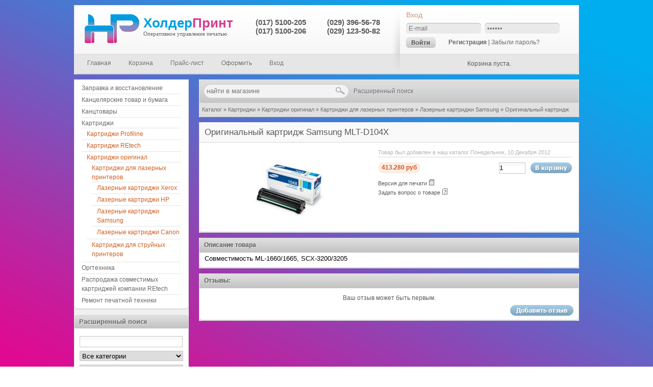

--- FILE ---
content_type: text/html; charset=utf-8
request_url: http://www.holderprint.by/download/product_info.php?products_id=192
body_size: 6869
content:


<!DOCTYPE html PUBLIC "-//W3C//DTD XHTML 1.0 Transitional//EN" "http://www.w3.org/TR/xhtml1/DTD/xhtml1-transitional.dtd">
<html xmlns="http://www.w3.org/1999/xhtml" xml:lang="ru" lang="ru">
<head>
<meta http-equiv="Content-Type" content="text/html; charset=utf-8" />
<meta http-equiv="Content-Style-Type" content="text/css" />
<link rel="icon" href="http://www.holderprint.by/download/favicon.ico" type="image/x-icon" />
<link rel="shortcut icon" href="http://www.holderprint.by/download/favicon.ico" type="image/x-icon" />
<meta name="language" content="ru" />
<title>Оригинальный картридж Samsung   MLT-D104X   - Лазерные картриджи Samsung - HP</title>
<script type="text/javascript" src="jscript/jquery/jquery.js"></script>
<meta name="description" content="Оригинальный картридж Samsung   MLT-D104X " />
<meta name="keywords" content="" />
<base href="http://www.holderprint.by/download/" />
<link rel="stylesheet" href="http://www.holderprint.by/download/themes/cleanshop/style.css" type="text/css" />
<link rel="alternate" href="rss2.php?feed=news" type="application/rss+xml" title="Новости" />
<link rel="alternate" href="rss2.php?feed=articles" type="application/rss+xml" title="Статьи" />
<link rel="alternate" href="rss2.php?feed=categories" type="application/rss+xml" title="Категории" />
<link rel="alternate" href="rss2.php?feed=new_products&amp;limit=10" type="application/rss+xml" title="Новинки" />
<link rel="alternate" href="rss2.php?feed=featured&amp;limit=10" type="application/rss+xml" title="Рекомендуемые товары" />
<link rel="alternate" href="rss2.php?feed=best_sellers&amp;limit=10" type="application/rss+xml" title="Лучшие товары" />
<script type="text/javascript" src="jscript/jscript_JsHttpRequest.js"></script>
<script type="text/javascript" src="jscript/jscript_ajax.js"></script>
<!--[if IE 6]><link rel="stylesheet" type="text/css" href="http://www.holderprint.by/download/themes/cleanshop/css/ie6.css" /><![endif]-->
<script type="text/javascript" src="http://www.holderprint.by/download/themes/cleanshop/javascript/jquery-1.4.2.min.js"></script>
<script type="text/javascript" src="http://www.holderprint.by/download/themes/cleanshop/javascript/jquery.bxslider2.0.1.min.js"></script>
<script type="text/javascript" src="http://www.holderprint.by/download/themes/cleanshop/javascript/templatica_other.js"></script>
<!--[if IE 6]>
<script type="text/javascript" src="http://www.holderprint.by/download/themes/cleanshop/javascript/DD_belatedPNG.js"></script>
<script>
	DD_belatedPNG.fix('div.image span, .png_bg');
</script>
<![endif]--> 

<script type="text/javascript" src="http://www.holderprint.by/download/themes/cleanshop/plugins/images_fancybox/jquery.fancybox-1.3.1.pack.js"></script>
<script type="text/javascript" src="http://www.holderprint.by/download/themes/cleanshop/plugins/images_fancybox/fancybox-s.js"></script>
<link rel="stylesheet" href="http://www.holderprint.by/download/themes/cleanshop/plugins/images_fancybox/jquery.fancybox-1.3.1.css" type="text/css" />
<meta name="generator" content="(c) by ShopOS , http://www.shopos.ru" />
<!-- Google Analytics -->
<script type="text/javascript">

  var _gaq = _gaq || [];
  _gaq.push(['_setAccount', 'UA-37078820-1']);
  _gaq.push(['_setDomainName', 'holderprint.by']);
  _gaq.push(['_setAllowLinker', true]);
  _gaq.push(['_trackPageview']);

  (function() {
    var ga = document.createElement('script'); ga.type = 'text/javascript'; ga.async = true;
    ga.src = ('https:' == document.location.protocol ? 'https://' : 'http://') + 'stats.g.doubleclick.net/dc.js';
    var s = document.getElementsByTagName('script')[0]; s.parentNode.insertBefore(ga, s);
  })();

</script>
<!-- //Google Analytics -->
</head>
<body>




<!-- Основной блок -->
<div id="wrapper">
	<!-- Шапка -->
	<div id="header">
		<div class="left"></div>
		<div class="header-left">
			<!-- Лого и контакты -->
			<div class="logo-contacts">
            					
                <a href="/" title="На главную" class="logo"><img src="http://www.holderprint.by/download/themes/cleanshop/img/logo.png" width="114" height="70" alt="holderprint.by"/></a>
                <span class="logo_sc">Холдер<b>Принт</b></span>
                <span class="logo_sd">Оперативное управление печатью</span>
                <span class="numa">
                    <i>(017) 5100-205</i>
                    <i>(017) 5100-206</i>                   
                </span>
                <span class="numb">
                    <i>(029) 396-56-78</i>
                    <i>(029) 123-50-82</i>                   
                </span>
                                
				<div class="clear"></div>
			</div>
			<!-- #Лого и контакты -->
			<!-- Меню -->
			<ul class="nav">
				<li><a href="http://www.holderprint.by/download/index.php"><span>Главная</span></a></li>
								<li><a href="http://www.holderprint.by/download/shopping_cart.php"><span>Корзина</span></a></li>
				<li ><a href="http://www.holderprint.by/download/shop_content.php?coID=12"><span>Прайс-лист</span></a></li>
				<li><a href="http://www.holderprint.by/download/checkout_shipping.php"><span>Оформить</span></a></li>
								<li><a href="http://www.holderprint.by/download/login.php"><span>Вход</span></a></li>
							</ul>
			<!-- #Меню -->
		</div>
		<div class="right"></div>
		<div class="header-right">
			<!-- Меню юзера -->
			<div class="user-menu">
				
<h3>Вход</h3>
<form id="loginbox" method="post" action="http://www.holderprint.by/download/login.php?action=process">
<p><input type="text" name="email_address" size="15" maxlength="30" class="text" onblur="if (!value) value=defaultValue" onclick="if (value==defaultValue) value=''" value="E-mail" /></p>
<p><input type="password" name="password" size="15" maxlength="30" class="text" onblur="if (!value) value=defaultValue" onclick="if (value==defaultValue) value=''" value="******" /></p>
<div class="clear"></div>
<span class="login"><input class="imgsub" type="image" src="themes/cleanshop/buttons/ru/button_login_small.gif" alt="Продолжить" title=" Продолжить " /></span>
<span class="links"><a href="http://www.holderprint.by/download/create_account.php" class="reg">Регистрация</a> | <a href="http://www.holderprint.by/download/password_double_opt.php">Забыли пароль?</a></span>
</form>
								<div class="clear"></div>
			</div>
			<!-- #Меню юзера -->
			<!-- Корзина -->
			
<script type="text/javascript" src="jscript/jscript_ajax_cart.js"></script>
<div id="divShoppingCart">
<div class="cart-header">
	<!-- пустая корзина -->
	<div class="cart-empty">Корзина пуста.</div>
	<!-- #пустая корзина -->
</div>
</div>

			<!-- #Корзина -->
		</div>
	</div>
	<!-- #Шапка -->
<div class="clear"></div>
<div id="middle">
	<!-- Контент -->
	<div id="container">
		<div id="content">
			<div class="content-top">
				<div class="b-left"></div>
				<div class="c-top">
					
<div class="h-search">
	<form id="quick_find" action="http://www.holderprint.by/download/advanced_search_result.php" method="get">
		<input type="text" name="keywords" onkeyup="ajaxQuickFindUp(this);" id="quick_find_keyword" class="text" onblur="if (!value) value=defaultValue" onclick="if (value==defaultValue) value=''" value="найти в магазине" />
		<input type="submit" class="button" value="" />
	</form>
</div>
<a class="search-link" href="http://www.holderprint.by/download/advanced_search.php"> Расширенный поиск</a>
<div class="ajaxQuickFind" id="ajaxQuickFind" style="text-align: left;"></div>

<script language="javascript" type="text/javascript">
	function ajaxQuickFind(elt) {
	//if(ajaxQuickFindUpForm.keywords.value.length > 2)
		loadXMLDoc('ajaxQuickFind', hashFormFields(ajaxQuickFindUpForm), true);
	}
	var timeout = null;
	var ajaxQuickFindUpForm = null;
	function ajaxQuickFindUp(elt) {
		ajaxQuickFindUpForm = elt.form;
		if (timeout) clearTimeout(timeout);
		timeout = setTimeout('ajaxQuickFind()', 500);
	}
</script>

					
					<div class="clear"></div>
				</div>
				<div class="b-right"></div>
				<div class="c-foo">
					<a href="http://www.holderprint.by/download/">Каталог</a> &raquo; <a href="http://www.holderprint.by/download/index.php?cat=1">Картриджи</a> &raquo; <a href="http://www.holderprint.by/download/index.php?cat=23">Картриджи оригинал</a> &raquo; <a href="http://www.holderprint.by/download/index.php?cat=49">Картриджи для лазерных принтеров</a> &raquo; <a href="http://www.holderprint.by/download/index.php?cat=25">Лазерные картриджи Samsung</a> &raquo; <a href="http://www.holderprint.by/download/product_info.php?products_id=192">Оригинальный картридж Samsung   MLT-D104X </a>
				</div>
			</div>
			<div class="clear"></div>
			
			
<form id="cart_quantity" action="http://www.holderprint.by/download/product_info.php?products_id=192&action=add_product" method="post">
<div class="content-block">
	<div class="con-top gray"><div class="gt-left"></div><div class="gt-right"></div></div>
		<div class="content-block-title">
			<h2>Оригинальный картридж Samsung   MLT-D104X </h2>
		</div>
	<div class="con-cen">
		<div class="content-text">
			<div class="prod-info-image">
				<a href="http://www.holderprint.by/download/images/product_images/popup_images/192_0.jpg" title="Оригинальный картридж Samsung   MLT-D104X " target="_blank" rel="example_group"><img src="http://www.holderprint.by/download/images/product_images/info_images/192_0.jpg"  alt="Оригинальный картридж Samsung   MLT-D104X " /></a>
			</div>
			<div class="prod-info-info">
			<div class="prod-info-desc-short">
									<span class="date-aviable">Товар был добавлен в наш каталог Понедельник, 10 Декабря 2012</span>
							</div>
			<div class="prod-info-buy">
				<span class="cost bold"><em> 413.280 руб</em></span> <span class="add-cart"><input class="imgsub" type="image" src="themes/cleanshop/buttons/ru/button_in_cart.gif" alt="Добавить в корзину" title=" Добавить в корзину " /><span><input type="text" name="products_qty" value="1" size="3" /> <input type="hidden" name="products_id" value="192" /></span></span>
			</div>
			<div class="clear"></div>
			<ul class="prod-info-other">
				<li>Версия для печати <img src="http://www.holderprint.by/download/themes/cleanshop/buttons/ru/print.gif"  style="cursor:hand" onclick="javascript:window.open('http://www.holderprint.by/download/print_product_info.php?products_id=192', 'popup', 'toolbar=0, scrollbars=yes, width=640, height=600')" alt="" /></li>
				<li>Задать вопрос о товаре <img src="http://www.holderprint.by/download/themes/cleanshop/buttons/ru/button_ask_a_question.gif" style="cursor:hand" onclick="javascript:window.open('http://www.holderprint.by/download/ask_a_question.php?products_id=192', 'popup', 'toolbar=0, width=640, height=600')" alt="" /></li>
															</ul>
			<ul class="prod-info-other tr">
				<li></li>
																											</ul>
			<div class="clear"></div>
												</div>
			<div class="clear"></div>
			
		</div>
	</div>
	<div class="con-foo"><div class="sb-left"></div><div class="sb-right"></div></div>
</div>
</form>
<div class="content-block">
	<div class="gray-title-top">
		<div class="b-left"></div>
			<span class="bold tsb">Описание товара</span>
		<div class="b-right"></div>
	</div>
	<div class="con-cen">
		<div class="content-text">
			<p><span style="font-size: small; color: #000000;">Совместимость ML-1660/1665, SCX-3200/3205</span></p>
		</div>
	</div>
	<div class="con-foo"><div class="sb-left"></div><div class="sb-right"></div></div>
</div>

<div class="content-block">
	<div class="gray-title-top">
		<div class="b-left"></div>
			<span class="bold tsb">Отзывы:</span>
		<div class="b-right"></div>
	</div>
	<div class="con-cen">
		<div class="content-text">
							<div class="rev-first center">Ваш отзыв может быть первым.</div>
			<ul class="reviews-block">
	</ul>
			<div class="content-foo-menu2">
				<a href="http://www.holderprint.by/download/product_reviews_write.php?products_id=192"><img src="http://www.holderprint.by/download/themes/cleanshop/buttons/ru/button_write_review.gif" alt="Написать отзыв" title=" Написать отзыв " /></a>
			</div>
		</div>
	</div>
	<div class="con-foo"><div class="sb-left"></div><div class="sb-right"></div></div>
</div>
		</div>
	</div>
	<!-- #Контент -->
	<!-- Левая колонка -->
	<div class="sidebar">
		
<div class="block b-notitle">
	<div class="top"></div>
	<div class="cen">
		<div id="boxCategories">
			<div id="categoriesBoxMenu">
				
<ul id="CatNavi">
<li class="CatLevel1 SubMenue"><a href="http://www.holderprint.by/download/index.php?cat=20">Заправка и восстановление</a></li>
<li class="CatLevel1"><a href="http://www.holderprint.by/download/holder.by">Канцелярские товар и бумага</a></li>
<li class="CatLevel1 SubMenue"><a href="http://www.holderprint.by/download/index.php?cat=66">Канцтовары</a></li>
<li class="CatLevel1 SubMenue CurrentParent"><a href="http://www.holderprint.by/download/index.php?cat=1">Картриджи</a>
	<ul>
	<li class="CatLevel2 SubMenue"><a href="http://www.holderprint.by/download/index.php?cat=70">Картриджи Profiline</a></li>
	<li class="CatLevel2 SubMenue"><a href="http://www.holderprint.by/download/index.php?cat=14">Картриджи REtech</a></li>
	<li class="CatLevel2 SubMenue CurrentParent"><a href="http://www.holderprint.by/download/index.php?cat=23">Картриджи оригинал</a>
		<ul>
		<li class="CatLevel3 SubMenue CurrentParent"><a href="http://www.holderprint.by/download/index.php?cat=49">Картриджи для лазерных принтеров</a>
			<ul>
			<li class="CatLevel4"><a href="http://www.holderprint.by/download/index.php?cat=27">Лазерные картриджи Xerox</a></li>
			<li class="CatLevel4"><a href="http://www.holderprint.by/download/index.php?cat=24">Лазерные картриджи HP</a></li>
			<li class="CatLevel4 Current"><a href="http://www.holderprint.by/download/index.php?cat=25">Лазерные картриджи Samsung</a></li>
			<li class="CatLevel4"><a href="http://www.holderprint.by/download/index.php?cat=26">Лазерные картриджи Canon</a></li>
			</ul>
		</li>
		<li class="CatLevel3 SubMenue"><a href="http://www.holderprint.by/download/index.php?cat=50">Картриджи для струйных принтеров</a></li>
		</ul>
	</li>
	</ul>
</li>
<li class="CatLevel1 SubMenue"><a href="http://www.holderprint.by/download/index.php?cat=19">Оргтехника</a></li>
<li class="CatLevel1"><a href="http://www.holderprint.by/download/index.php?cat=62">Распродажа совместимых  картриджей компании REtech</a></li>
<li class="CatLevel1 SubMenue"><a href="http://www.holderprint.by/download/index.php?cat=79">Ремонт печатной техники</a></li>
</ul>

			</div>
		</div>
	</div>
	<div class="foo"></div>
</div>

		<div class="block b-gray">
	<div class="top"><h3 class="bold">Расширенный поиск</h3></div>
	<div class="cen">
		<div class="block-content-pad as">
			<form id="advanced_search" action="http://www.holderprint.by/download/advanced_search_result.php" method="get" onsubmit="return check_form(this);">
				<p><input type="text" name="keywords"  class="text" /></p>
				<p><select name="categories_id"><option value="" selected="selected">Все категории</option><option value="1">Картриджи</option><option value="14">&nbsp;&nbsp;Картриджи REtech</option><option value="15">&nbsp;&nbsp;&nbsp;&nbsp;Совместимые с HP</option><option value="16">&nbsp;&nbsp;&nbsp;&nbsp;Совместимые с Canon</option><option value="17">&nbsp;&nbsp;&nbsp;&nbsp;Совместимые с Samsung</option><option value="18">&nbsp;&nbsp;&nbsp;&nbsp;Совместимые с Xerox</option><option value="42">&nbsp;&nbsp;&nbsp;&nbsp;Совместимые с Brother</option><option value="43">&nbsp;&nbsp;&nbsp;&nbsp;Совместимые с Lexmark</option><option value="61">&nbsp;&nbsp;&nbsp;&nbsp;Совместимые с Epson</option><option value="23">&nbsp;&nbsp;Картриджи оригинал</option><option value="49">&nbsp;&nbsp;&nbsp;&nbsp;Картриджи для лазерных принтеров</option><option value="24">&nbsp;&nbsp;&nbsp;&nbsp;&nbsp;&nbsp;Лазерные картриджи HP</option><option value="25">&nbsp;&nbsp;&nbsp;&nbsp;&nbsp;&nbsp;Лазерные картриджи Samsung</option><option value="26">&nbsp;&nbsp;&nbsp;&nbsp;&nbsp;&nbsp;Лазерные картриджи Canon</option><option value="27">&nbsp;&nbsp;&nbsp;&nbsp;&nbsp;&nbsp;Лазерные картриджи Xerox</option><option value="50">&nbsp;&nbsp;&nbsp;&nbsp;Картриджи для струйных принтеров</option><option value="51">&nbsp;&nbsp;&nbsp;&nbsp;&nbsp;&nbsp;Струйные картриджи HP</option><option value="59">&nbsp;&nbsp;&nbsp;&nbsp;&nbsp;&nbsp;Струйные картриджи Canon</option><option value="60">&nbsp;&nbsp;&nbsp;&nbsp;&nbsp;&nbsp;Струйные картриджи Epson</option><option value="70">&nbsp;&nbsp;Картриджи Profiline</option><option value="71">&nbsp;&nbsp;&nbsp;&nbsp;Совместимые с Canon</option><option value="72">&nbsp;&nbsp;&nbsp;&nbsp;Совместимые с HP</option><option value="73">&nbsp;&nbsp;&nbsp;&nbsp;Совместимые с Samsung</option><option value="74">&nbsp;&nbsp;&nbsp;&nbsp;Совместимые с Xerox</option><option value="75">&nbsp;&nbsp;&nbsp;&nbsp;Совместимые с Panasonic</option><option value="19">Оргтехника</option><option value="21">&nbsp;&nbsp;Принтера</option><option value="68">&nbsp;&nbsp;&nbsp;&nbsp;Принтера Canon</option><option value="22">&nbsp;&nbsp;МФУ</option><option value="44">&nbsp;&nbsp;&nbsp;&nbsp;МФУ Canon</option><option value="45">&nbsp;&nbsp;&nbsp;&nbsp;МФУ HP</option><option value="46">&nbsp;&nbsp;&nbsp;&nbsp;МФУ Samsung</option><option value="47">&nbsp;&nbsp;&nbsp;&nbsp;МФУ Kyocera</option><option value="48">&nbsp;&nbsp;Факсы</option><option value="58">&nbsp;&nbsp;&nbsp;&nbsp;Факсы Panasonic</option><option value="65">&nbsp;&nbsp;Портативные компьютеры</option><option value="67">&nbsp;&nbsp;&nbsp;&nbsp;Портативные компьютеры Sony</option><option value="69">&nbsp;&nbsp;ПЭВМ</option><option value="20">Заправка и восстановление</option><option value="28">&nbsp;&nbsp;Заправка картриджа</option><option value="30">&nbsp;&nbsp;&nbsp;&nbsp;Заправка картриджей Canon</option><option value="31">&nbsp;&nbsp;&nbsp;&nbsp;Заправка картриджей HP</option><option value="32">&nbsp;&nbsp;&nbsp;&nbsp;Заправка картриджей Samsung</option><option value="33">&nbsp;&nbsp;&nbsp;&nbsp;Заправка картриджей Xerox</option><option value="34">&nbsp;&nbsp;&nbsp;&nbsp;Заправка картриджей Sharp</option><option value="35">&nbsp;&nbsp;&nbsp;&nbsp;Заправка картриджей Brother</option><option value="54">&nbsp;&nbsp;&nbsp;&nbsp;Заправка картриджей Epson</option><option value="55">&nbsp;&nbsp;&nbsp;&nbsp;Заправка картриджей Kyocera</option><option value="56">&nbsp;&nbsp;&nbsp;&nbsp;Заправка картриджей Oki</option><option value="57">&nbsp;&nbsp;&nbsp;&nbsp;Заправка картриджей Panasonic</option><option value="29">&nbsp;&nbsp;Восстановление картриджа</option><option value="36">&nbsp;&nbsp;&nbsp;&nbsp;Восстановление картриджей Samsung</option><option value="37">&nbsp;&nbsp;&nbsp;&nbsp;Восстановление картриджей Xerox</option><option value="38">&nbsp;&nbsp;&nbsp;&nbsp;Восстановление картриджей Sharp</option><option value="39">&nbsp;&nbsp;&nbsp;&nbsp;Восстановление картриджей Brother</option><option value="40">&nbsp;&nbsp;&nbsp;&nbsp;Восстановление картриджей Canon</option><option value="41">&nbsp;&nbsp;&nbsp;&nbsp;Восстановление картриджей HP</option><option value="62">Распродажа совместимых  картриджей компании REtech</option><option value="66">Канцтовары</option><option value="78">&nbsp;&nbsp;Бумага Profline</option><option value="77">&nbsp;&nbsp;Канцтовары Forpus</option><option value="79">Ремонт печатной техники</option><option value="80">&nbsp;&nbsp;Ремонт печатной техники Xerox</option><option value="81">&nbsp;&nbsp;Ремонт печатной техники HP</option><option value="82">Канцелярские товар и бумага</option></select></p>
				<p><select name="manufacturers_id"><option value="" selected="selected">Все производители</option><option value="9">Brother</option><option value="8">Canon</option><option value="10">Epson</option><option value="12">FORPUS</option><option value="7">HP</option><option value="6">Kyocera</option><option value="2">Panasonic</option><option value="13">Profiline</option><option value="1">REtech</option><option value="4">Samsung</option><option value="3">Sharp</option><option value="11">Sony</option><option value="5">Xerox</option></select></p>
				<input class="imgsub" type="image" src="themes/cleanshop/buttons/ru/button_add_quick.gif" alt="Искать" title=" Искать " />
			</form>
		</div>
	</div>
	<div class="foo"></div>
</div>
		
<div class="block b-gray">
	<div class="top"><h3 class="bold">Производитель</h3></div>
	<div class="cen">
		<div class="block-content-pad">
			<form id="manufacturers" action="http://www.holderprint.by/download/index.php" method="get"><select name="manufacturers_id" onchange="this.form.submit();" size="1" style="width: 100%"><option value="" selected="selected">Выберите</option><option value="9">Brother</option><option value="8">Canon</option><option value="10">Epson</option><option value="12">FORPUS</option><option value="7">HP</option><option value="6">Kyocera</option><option value="2">Panasonic</option><option value="13">Profiline</option><option value="1">REtech</option><option value="4">Samsung</option><option value="3">Sharp</option><option value="11">Sony</option><option value="5">Xerox</option></select></form>
		</div>
	</div>
	<div class="foo"></div>
</div>

		
		
		
		
		
		
<form id="quick_add" method="post" action="http://www.holderprint.by/download/product_info.php?products_id=192&action=add_a_quickie">
<div class="block b-gray">
	<div class="top"><h3 class="bold">Быстрый заказ</h3></div>
	<div class="cen">
		<div class="block-content-pad newsletter">
			<span><input type="text" name="quickie"  onkeyup="ajaxAddQuickieUp(this);" id="quick_add_quickie" class="text" onblur="if (!value) value=defaultValue" onclick="if (value==defaultValue) value=''" value="Укажите код товара" /></span><span><input class="imgsub" type="image" src="themes/cleanshop/buttons/ru/button_ok.gif" alt="Добавить в корзину" title=" Добавить в корзину " /></span>
			<div class="clear"></div>
			<div class="ajaxAddQuickie" id="ajaxAddQuickie" style="text-align: left;"></div>
		</div>
	</div>
	<div class="foo"></div>
</div>
</form>

<script language="javascript" type="text/javascript">
	function ajaxAddQuickie(elt) {
//		if(ajaxAddQuickieUpForm.quickie.value.length > 2)
			loadXMLDoc('ajaxAddQuickie', hashFormFields(ajaxAddQuickieUpForm), true);
	}
	var timeout = null;
	var ajaxAddQuickieUpForm = null;
	function ajaxAddQuickieUp(elt) {
		ajaxAddQuickieUpForm = elt.form;
	  if (timeout) clearTimeout(timeout);
	  timeout = setTimeout('ajaxAddQuickie()', 500);
	}
</script>

		
		
		
		
		
		
<div class="block b-gray">
	<div class="top"><h3 class="bold">Статьи</h3></div>
	<div class="cen">
		<ul class="box-menu">
			<li><a href="http://www.holderprint.by/download/articles_new.php">Новые статьи</a> (0)</li>
<li><a href="http://www.holderprint.by/download/articles.php">Все статьи</a> (1)</li>
<li><a href="http://www.holderprint.by/download/articles.php?tPath=1">Картриджи</a>&nbsp;(1)</li>

		</ul>
	</div>
	<div class="foo"></div>
</div>
		
		
		
		
		
<div class="block b-gray">
	<div class="top"><h3 class="bold">Новинки</h3></div>
	<div class="cen">
		<ul id="slider-best"> 
			<li class="best-item">
				<div class="image"><a href="http://www.holderprint.by/download/product_info.php?products_id=1514" title="Ремонт HP LJ ENTERPRISE M604N"><img src="http://www.holderprint.by/download/images/product_images/thumbnail_images/1514_0.jpg" alt="Ремонт HP LJ ENTERPRISE M604N" /></a></div>				<h4 class="bold"><a href="http://www.holderprint.by/download/product_info.php?products_id=1514">Ремонт HP LJ ENTERPRISE M604N</a></h4>
				<p class="buy"><span class="cost bold"><em> 30 руб</em></span></p>
			</li>
		</ul>
	</div>
	<div class="foo"></div>
</div>
		
		
		
		
	</div>
	<!-- .Левая колонка -->
</div>
<div id="footer">
	<div class="left"></div>
		<ul class="footer-content">
			<li>&copy; <a href="http://templatica.ru" target="_blank">Templatica</a></li>
			<li>
				<span class="a-title">АДРЕС:</span>
								<span class="a-content">ООО "ХолдерПринт"
220063, г. Минск, 
ул. Вышелесского 15, 2Б
</span>
							</li>
			<li>
				<span class="a-title">ТЕЛЕФОН:</span>
								<span class="a-content">(017)5100-205 / (017)5100-206</span>
							</li>
			<li>
				<span class="a-title">EMAIL:</span>
								<span class="a-content">5100206@mail.ru</span>
															</li>
		</ul>
	<div class="right"></div>
</div>
<div class="foonet-two">
	<div class="foo-left">
	</div>
	<div class="foo-right">
		<!-- Место для счетчиков -->
		<a href="#"><img src="http://www.holderprint.by/download/themes/cleanshop/img/banner-blank.gif" width="88" height="31" alt="Banner" /></a>
		<a href="#"><img src="http://www.holderprint.by/download/themes/cleanshop/img/banner-blank.gif" width="88" height="31" alt="Banner" /></a>
		<a href="#"><img src="http://www.holderprint.by/download/themes/cleanshop/img/banner-blank.gif" width="88" height="31" alt="Banner" /></a>
	</div>

</div>
<div class="clear"></div>
<center><span style="font-size:7px;color:#999999;">&copy; ShopOS 2026<br />Скрипты </span><a href="http://www.shopos.ru/" alt="Скрипты интернет-магазина" style="font-size:7px;color:#999999;">интернет-магазина</a></center></body></html>


--- FILE ---
content_type: text/css
request_url: https://www.holderprint.by/download/themes/cleanshop/style.css
body_size: 9088
content:
/*
!!!! Uhhh... Can't touch this !!!!
----------------------------------
design:	NeBox
site:	http://templatica.ru
e-mail:	info@templatica.ru
theme:	CleanSHOP v 1.00
----------------------------------
*/

* {margin: 0;padding: 0;}
html, body, div, span, applet, object, iframe, h1, h2, h3, h4, h5, h6, p, blockquote, pre, a, abbr, acronym, address, big, cite, code, del, dfn, em, font, img, ins, kbd, q, s, samp, small, strike, strong, sub, sup, tt, var, b, u, i, center, dl, dt, dd, ol, ul, li, fieldset, form, label, legend, table, caption, tbody, tfoot, thead, tr, th, td {padding:0; margin:0;}
html, body {height:100%;background:url(img/bg.png) no-repeat;background-attachment: fixed; }
body {font: 12px/18px Tahoma, Helvetica, "Helvetica Neue", Verdana, sans-serif;color:#5b5b5b;}
img {border:none;}
ul, ol {list-style: none;}
h1, h2, h3, h4, h5 {font-weight:normal;}

#wrapper {width:990px;margin:0 auto;padding:10px 0 0 0;position:relative;}

::selection {background:#ffd83d;color:#000;}
::-moz-selection {background:#ffd83d;color:#000;}
a:link, a:active, a:visited {color:#696969;text-decoration:none;outline:none;}
a:hover {text-decoration:underline;}

table {border-collapse:collapse;border-spacing:0;}

.clear {clear:both;line-height:0;}

.bold {font-weight:bold;}

.br3 { -moz-border-radius:3px;border-radius:3px;-webkit-border-radius:3px;-khtml-border-radius:3px;}
.br6 { -moz-border-radius:6px;border-radius:6px;-webkit-border-radius:6px;-khtml-border-radius:6px;}

.sep {height:1px;border-bottom:1px solid #d7d7d7;}

.tsb {text-shadow: 1px 1px #ebebeb;}
.tsw {text-shadow: 1px 1px #ffffff;}

.mns {background:#d7eaad;padding:5px;font-size:11px;margin:10px 0 10px 0;position: relative;}

.lrbox {}
.lbox {float:left;width:49%;}
.rbox {float:right;width:49%;}

.mt15 {margin:15px 0 0 0;}
.mg {margin:15px 0 15px 0;}

.fl {float:left;}
.fr {float:right;}
.frt {float:right;text-align:right;}
.tr {text-align:right;}

.center {text-align:center;}


/* Попап окна
---------------------------*/
.page-po-p-up {padding:0;margin:0;}
.page-po-p-up .text-title {width:100%;padding:5px 0 5px 0;position:relative;background:#ccc url(img/sf_bg1.gif) repeat-x;border-bottom:1px solid #b6b6b6;}
.page-po-p-up .text-title p {padding:0 25px 0 5px;}
.page-po-p-up .text-title a.close-po-p-up {font-size:0.9em;top:5px;right:5px;position:absolute;}
.page-po-p-up .text-content {padding:5px;}

.big-po-p-up {padding:0;margin:0;}
.big-po-p-up-content {padding:5px;}

/* Шапка
----------------------------------------------------------*/
#header {height:136px;margin:0 0 10px 0;clear:both;overflow:hidden;background:#fefefe url(img/bg1.gif) repeat-x scroll 0 -136px;}
#header .left {width:6px;height:136px;float:left;background: url(img/bg1.gif) no-repeat scroll 0 0;}
#header .right {width:6px;height:136px;float:right;background: url(img/bg1.gif) no-repeat scroll right -272px;}

#header .header-left {float:left;width:600px;height:136px;}
#header .header-right {float:right;width:340px;height:136px;padding:0 0 0 20px;background: url(img/bg-header-right.gif) no-repeat left 0;}

/* Лого
---------------------------*/
.logo-contacts {height:96px;display:block; position:relative;}
.logo-contacts .logo h1 {padding:30px 0 0 10px;font-size:1.7em;}
.logo-contacts .logo h1 a {font-weight:bold;font-size:0.9em;color:#cb9375;}
.logo-contacts .logo span {padding:0 0 0 11px;}

.logo-contacts .contacts {float:right;width:220px;font-size:1.2em;}
.contacts .phone {margin:27px 0 0 0;padding:0 0 0 20px;background: url(img/icon-phone.gif) no-repeat left;}
.contacts .icq {margin:10px 0 0 0;padding:0 0 0 20px;background: url(img/icon-icq.gif) no-repeat left;}
.contacts span {color:#b2531d;}

/* Меню в шапке
---------------------------*/
.header-left ul.nav {margin:7px 0 0 0;}
.header-left ul.nav li {display:inline;}

.header-left ul.nav a {float:left;margin:0 0 0 5px;padding:0 0 0 10px;text-shadow: #fff 1px 1px;}
.header-left ul.nav a span {cursor:pointer;float:left;display:block;padding:2px 14px 3px 5px;color:#646464;}
.header-left ul.nav a:hover, .nav .current a {text-decoration:none;background:url(img/bg.gif) no-repeat left 0;}
.header-left ul.nav a:hover span, .nav .current span {color:#81abc6;background: url(img/bg.gif) no-repeat 100% 0;}

/* Меню пользователя
   НАДО ПЕРЕДЕЛАТЬ!
---------------------------*/
.user-menu {height:96px;padding:0 0 0 7px;}
.user-menu h3 {display:block;padding:10px 0 7px 0;font-size:1.2em;color:#cb9375;}
.user-menu p {float:left;width:147px;margin-bottom:7px;margin-right:7px;}
.user-menu .text {width:142px;padding:0 0 0 5px;border:none;line-height:21px;height:21px;color:#777;background: url(img/bg-login-input.gif) no-repeat 0 0;}
.user-menu span.login {float:left;width:58px;height:21px;margin:0 15px 0 0;}
.user-menu span.links {float:left;width:200px;line-height:21px;margin:0 0 0 10px;}
.user-menu span.links a.reg {font-weight:bold;}
.user-menu ul.menu-box {float:left;width:45%;margin:0 15px 0 0;}
.user-menu ul.menu-box li {display:block;}

/* Корзина
---------------------------*/
.cart-header {margin:2px 0 0 0;line-height:16px;}
.cart-header .total-prod {font-weight:bold;color:#5f8ca8;}
.cart-header .total-cost {font-weight:bold;color:#cc5210;}
.cart-header .discount {color:#28922a;}
.cart-header .c-left {float:left;width:48%;}
.cart-header .c-right {float:right;width:48%;text-align:right;}
.cart-header .c-right div.show-prod {cursor:pointer;}
.cart-header .cart-empty {width:340px;height:35px;line-height:35px;text-align:center;}

/* Меню с товаром в корзине
---------------------------*/
ul.the_menu {display:none;width:351px;position:absolute;top:146px;right:0;text-align:left;z-index:3000;background:#e6e6e6;font-size:0.9em;}
ul.the_menu li {display:block;float:left;width:100%;}
ul.the_menu li .price {float:right;color:#cc5210;}
ul.the_menu li a {padding:3px; display:block;border-bottom:1px solid #d9d9d9;}
ul.the_menu li a:hover {padding:3px;text-decoration:none;background:#fff;}


/* Контент
----------------------------------------------------------*/
#middle {border-left: 225px solid #f0f0f0;height: 1%;}
#middle:after {content: '.';display: block;clear: both;visibility: hidden;height: 0;}
#container {width: 100%;float: left;overflow: hidden;margin-right: -100%;position:relative;}
#content {padding: 0 0 20px 20px;}

#content .content-top {height:74px;clear:both;overflow:hidden;background:#fefefe url(img/bg1.gif) repeat-x scroll 0 -483px;}
#content .content-top .b-left {width:6px;height:74px;float:left;background: url(img/bg1.gif) no-repeat scroll 0 -408px;}
#content .content-top .b-right {width:6px;height:74px;float:right;background: url(img/bg1.gif) no-repeat scroll right -558px;}

.c-top {float:left;width:98%;height:46px;}
.c-foo {float:left;width:98%;line-height:27px;overflow:hidden;font-size:0.9em;text-shadow: #EBEBEB 1px 1px;}
.content-foo-menu {margin:15px 0 3px 0;padding:5px 0 0 0;border-top:1px solid #d7d7d7;text-align:right;}
.content-foo-menu2 {margin:0 0 3px 0;padding:5px 0 0 0;text-align:right;}

#content .content-text fieldset {border:none;padding:0 0 15px 10px;margin-top:12px;margin-bottom:0px;}
#content .content-text legend {border-bottom:1px solid #9e3031;padding:3px 4px 3px 0;font-weight:bold;color:#9e3031;}
#content .content-text .label {width:200px;height:20px;margin-top:2px;margin-right:0px;padding-top:6px;padding-left:6px;float:left;display: block;font-size:12px;}
#content .content-text .textbox, #content .content-text .textbox2 {position:relative;width:450px;float:left;height:22px;margin-top:2px;padding:1px 0 3px 20px;}
#content .content-text .textbox input {width:200px;height:17px;line-height:17px;border:1px solid #c7c7c7;background: #fff url(img/bg-input.gif) repeat-x 0 0;padding:3px;}
#content .content-text .textbox2 input {line-height:17px;margin:0 15px 0 5px;}
#content .content-text .textbox .Requirement {color:#9e3031;}
#content .content-text .textbox img {position:absolute;left:0;top:7px;}
.aff .textbox input {width:200px!important;}

h3.small-title {font-size:1.3em;line-height:16px;margin:0 0 5px 0;padding:0 0 0 0;border-bottom:1px solid #ccc;}
.welcome-text {padding:0 10px 0 10px;}

/* Уведомления
---------------------------*/
.notification {position:relative;margin:10px 0 10px 0;padding: 0;border: 1px solid;background-position: 10px 11px !important;background-repeat: no-repeat !important;font-size: 13px;width: 99.8%;}
.notification.attention {background: #fffbcc url(img/exclamation.png) 10px 11px no-repeat;border-color: #e6db55;color: #666452;}
.notification.information {background: #dbe3ff url(img/information.png);border-color: #a2b4ee;color: #585b66;}
.notification.success {background: #d5ffce url(img/tick_circle.png);border-color: #9adf8f;color: #556652;}
.notification.error {background: #ffcece url(img/cross_circle.png);border-color: #df8f8f;color: #665252;}
.notification div {display:block;font-style:normal;padding: 10px 10px 10px 36px;line-height: 1.5em;}
.notification .close {position:absolute;right:5px;top:5px;width:7px;height:7px;display:block;text-indent:-30000px;background: url(img/cross_grey_small.png) no-repeat 0 0;}

.messageStack {position:relative;margin:10px auto 10px auto;padding: 0;border: 1px solid #e6db55;background-position: 10px 11px !important;font-size: 13px;width: 900px;background: #fffbcc url(img/exclamation.png) 10px 11px no-repeat;color: #666452;display:block;padding: 10px 10px 10px 36px;line-height: 1.5em;}

/* Поиск
---------------------------*/
.c-top .h-search {float:left;margin:9px 0 0 4px;width:283px;height:27px;}
.c-top .h-search form {position:relative;}
.c-top .h-search input {border:0;margin:0;position:absolute;}
.c-top .h-search .text {width:250px;padding:0 0 0 5px;line-height:27px;height:27px;color:#777;background: url(img/bg-search.gif) no-repeat 0 0;}
.c-top .h-search .button {cursor:pointer;width:30px;height:27px;top:0px;right:0px;background: url(img/bg-search.gif) 100% 0;}
.c-top a.search-link {float:left;margin:14px 0 0 10px;text-shadow: #EBEBEB 1px 1px;}

/* Делал изменения в modules/ajax/ajaxQuickFind.php
---------------------------*/
#ajaxQuickFind  {float:left;font-size:0.9em;}
#ajaxQuickFind  ul.ajaxQuickFind {width:280px;position:absolute;top:37px;left:30px;z-index:1000;color:#fff;background:#cacaca;}
#ajaxQuickFind  ul.ajaxQuickFind li {display:block;float:left;width:100%;}
#ajaxQuickFind  ul.ajaxQuickFind li a {padding:3px; display:block;border-bottom:1px solid #d9d9d9;}
#ajaxQuickFind  ul.ajaxQuickFind li a:hover {padding:3px;text-decoration:none;background:#fff;}
#ajaxQuickFind  ul.ajaxQuickFind .title-text {padding:0 0 0 5px;font-weight:bold;}

/* Валюты
---------------------------*/
.currencies {float:right;}
ul.menu-currencies {margin:13px 0 0 0;}
ul.menu-currencies li {display:inline;font-size:0.9em;}
ul.menu-currencies a {float:left;margin:0 0 0 2px;padding:0 0 0 8px;}
ul.menu-currencies a span {cursor:pointer;float:left;display:block;padding:1px 11px 0px 5px;color:#646464;}
ul.menu-currencies a:hover span, .currencies ul.menu-currencies .active span {color:#81abc6;background: url(img/bg.gif) no-repeat 100% -23px;}
ul.menu-currencies a:hover, .currencies ul.menu-currencies .active {text-decoration:none;background:url(img/bg.gif) no-repeat left -23px;}

/* Блоки в центре
   НАДО ПЕРЕДЕЛАТЬ!
---------------------------*/
.content-block {margin:10px 0 0 0;padding:0;overflow:hidden;}

.content-block .con-top {height:6px;background:#fff;}
.content-block .con-top .st-left {float:left;width:6px;height:6px;background: url(img/bg2.gif) no-repeat -187px 0;}
.content-block .con-top .st-right {float:right;width:6px;height:6px;background: url(img/bg2.gif) no-repeat -194px 0;}
.content-block .con-foo {height:7px;background:#fff url(img/bg3.gif) repeat-x 0 0;}
.content-block .con-foo .sb-left {float:left;width:6px;height:7px;background: url(img/bg2.gif) no-repeat -187px -6px;}
.content-block .con-foo .sb-right {float:right;width:6px;height:7px;background: url(img/bg2.gif) no-repeat -194px -6px;}

.content-block .con-top.gray {height:6px;background:#f9f9f9;}
.content-block .con-top.gray .gt-left {float:left;width:6px;height:6px;background: url(img/bg2.gif) no-repeat -187px -12px;}
.content-block .con-top.gray .gt-right {float:right;width:6px;height:6px;background: url(img/bg2.gif) no-repeat -194px -12px;}
.content-block .con-foo.gray {height:7px;background:#f5f5f5 url(img/bg3.gif) repeat-x 0 -7px;}
.content-block .con-foo.gray .gb-left {float:left;width:6px;height:7px;background: url(img/bg2.gif) no-repeat -187px -19px;}
.content-block .con-foo.gray .gb-right {float:right;width:6px;height:7px;background: url(img/bg2.gif) no-repeat -194px -19px;}

.content-block .con-cen {padding:0 0 0 0;overflow:hidden;background:#fff;border-left:1px solid #e4e4e4;border-right:1px solid #e4e4e4;}
.content-block .con-cen .con-cen-cen {padding:0 10px 0 10px;overflow:hidden;}
.content-block .con-cen.grey {background:#f5f5f5!important;}

/* Серый заголовок
   НАДО ПЕРЕДЕЛАТЬ!
---------------------------*/
.content-block .content-block-title {margin:0;position:relative;border-bottom:1px solid #d7d7d7;border-left:1px solid #e4e4e4;border-right:1px solid #e4e4e4;background:#f9f9f9;}
.content-block .content-block-title h2 {padding:5px 0 10px 10px;font-size:1.4em;}
.content-block .content-block-title p {padding:4px 10px 8px 10px;}

/* Темный заголовок
   НАДО ПЕРЕДЕЛАТЬ!
---------------------------*/
.content-block .gray-title-top {height:29px;line-height:29px;clear:both;overflow:hidden;background:#fefefe url(img/bg3.gif) repeat-x scroll 0 -14px;}
.content-block .gray-title-top .b-left {width:6px;height:29px;float:left;background: url(img/bg2.gif) no-repeat scroll -187px -26px;}
.content-block .gray-title-top .b-right {width:6px;height:29px;float:right;background: url(img/bg2.gif) no-repeat scroll -194px -26px;}
.content-block .gray-title-top span {padding:0 0 0 4px;float:left;overflow:hidden;}

.content-text {padding:0 10px 0 10px;}
.content-text p {margin:3px 0 3px 0;}

.content-text .def-columns {float:left;width:49%;}
.content-text .def-column {margin:5px 0 5px 0;}
.content-text .def-columns p.descr, .content-text .def-column p.descr {color:#919191;}
.content-text .def-columns .data, .content-text .def-column .data {color:#81abc6;}

/* Форма расширенного поиска и ошибка не нахождения товара
---------------------------*/
.content-block-title a.help-link {position:absolute;top:6px;right:10px;width:60px;height:14px;display:block;text-indent:-30000px;background: url(img/bg2.gif) no-repeat 0 -172px;}
.content-block-title a.help-link:hover {background-position: 0 -186px;}

/* Описание категории и т.д.
---------------------------*/
.con-cen-cen .cat-img {float:left;width:100px;}
.con-cen-cen .cat-img img {width:100px;}
.con-cen-cen .cat-desc {margin:5px 0 0 10px;padding:0 0 0 110px;}
.con-cen-cen .cat-desc h2 {color:#81abc6;font-size:1.6em;margin:0 0 5px 0;padding:0 0 5px 0;border-bottom:1px solid #d7d7d7;text-shadow: 1px 1px #ebebeb;}
.con-cen-cen .cat-desc2 h2 {color:#81abc6;font-size:1.6em;margin:0 0 5px 0;}

.con-cen .cat-sort-prod-menu {margin:5px 0 0 0;padding:10px 10px 0 10px;height:25px;border-top:1px solid #d7d7d7;background:#f5f5f5;font-size:0.9em;}
.cat-sort-prod-menu .cat-sort {float:left;}
.cat-sort-prod-menu .cat-sort a {color:#73a2be;}
.cat-sort-prod-menu .cat-prod-page {float:right;}

.page-navigation {text-align:center;margin:10px 0 10px 0;color:#a0a0a0;}
.page-navigation .nav b {padding:2px 6px 2px 6px;color:#fff;background:#da7d4b; -moz-border-radius:6px;border-radius:6px;-webkit-border-radius:6px;-khtml-border-radius:6px;}
.page-navigation .nav a {color:#da7d4b;}

/* Товар в две колонки
---------------------------*/
.prod-two-col {margin:5px 0 -9999px;padding:0 0 9999px;overflow:hidden;float:left;width:361px;}
.prod-two-col.border-left {border-left:1px solid #d7d7d7;}
.prod-two-col .prod-img {float:left;width:100px;margin:8px 0 8px 10px;padding:8px 0 8px 0;}
.prod-two-col .prod-img img {max-width:100%;}
.prod-two-col ul.prod-info {float:left;width:239px;padding:8px 0 8px 10px;margin:8px 0 8px 0;}
.prod-two-col ul.prod-info li {float:left;width:100%;}
.prod-two-col ul.prod-info li.name a {color:#cb9375;}
.prod-two-col ul.prod-info li.desc {font-size:0.9em;line-height:14px;color:#919191;}
.prod-two-col ul.prod-info li.buy {padding:5px 0 0 0;}
.prod-two-col ul.prod-info li.buy .cost {float:left;line-height:21px;padding:0 0 0 7px;color:#cc5210;text-shadow: 1px 1px #fff;background: url(img/bg.gif) no-repeat left -131px;}
.prod-two-col ul.prod-info li.buy .cost em {height:21px;padding:0 7px 0 0;float:left;font-style:normal;background: url(img/bg.gif) no-repeat 100% -131px;}
.prod-two-col ul.prod-info li.buy a {margin:0 10px 0 0;float:right;}

/* Товар в одну колонку
---------------------------*/
.prod-one-col {margin:5px 0 0 0;overflow:hidden;float:left;width:730px;}
.prod-one-col.border-left {border-left:1px solid #d7d7d7;}
.prod-one-col .prod-img {float:left;width:100px;margin:8px 0 8px 10px;padding:8px 0 8px 0;}
.prod-one-col ul.prod-info {float:left;width:455px;padding:8px 0 8px 10px;margin:8px 0 8px 0;}
.prod-one-col ul.prod-info li {float:left;width:100%;}
.prod-one-col ul.prod-info li.name a {color:#cb9375;}
.prod-one-col ul.prod-info li.desc {font-size:0.9em;line-height:14px;color:#919191;}
.prod-one-col .buy {padding:8px 0 8px 10px;margin:8px 0 8px 0;float:left;width:140px;}
.prod-one-col .buy .cost {display:block;float:left;line-height:21px;margin:0 0 10px 0;padding:0 0 0 7px;color:#cc5210;text-shadow: 1px 1px #fff;background: url(img/bg.gif) no-repeat left -131px;}
.prod-one-col .buy .cost em {height:21px;padding:0 7px 0 0;float:left;font-style:normal;background: url(img/bg.gif) no-repeat 100% -131px;}

/* Товар списком (временно)
---------------------------*/
.prod-list-col {margin-bottom:-1px;}
.prod-list-col tr {}
.prod-list-col td {padding:8px 0 7px 0;border-bottom:1px solid #d7d7d7;}
.prod-list-col td.images {width:5%;}
.prod-list-col td.images.yes a {margin:2px 0 0 0;display:block;width:16px;height:16px;text-indent:-30000px;background:url(img/image-yes.gif) no-repeat;}
.prod-list-col td.images.no a {display:block;width:16px;height:16px;text-indent:-30000px;background:url(img/image-no.gif) no-repeat;}
.prod-list-col td.name {width:65%;}
.prod-list-col td.name span {display:block;font-size:0.9em;}
.prod-list-col td.buy {width:15%;}
.prod-list-col td.buy .cost {float:left;display:block;line-height:21px;padding:0 0 0 7px;color:#cc5210;text-shadow: 1px 1px #fff;background: url(img/bg.gif) no-repeat left -131px;}
.prod-list-col td.buy .cost em {height:21px;padding:0 7px 0 0;float:left;font-style:normal;background: url(img/bg.gif) no-repeat 100% -131px;}
.prod-list-col td.buy-now {width:15%;}

/* ПОД Категории в две колонки
---------------------------*/
.cat-two-col {margin:5px 0 -9999px;padding:0 0 9999px;overflow:hidden;float:left;width:361px;}
.cat-two-col.border-left {border-left:1px solid #d7d7d7;}
.cat-two-col .cat-block-img {float:left;width:100px;margin:5px 0 5px 10px;padding:8px 0 8px 0;}
.cat-two-col .cat-block-img img {max-width:100%;}
.cat-two-col .cat-block-info {float:left;width:239px;padding:8px 0 8px 10px;margin:8px 0 8px 0;}
.cat-two-col .cat-block-info a {display:block;color:#cb9375;}
.cat-two-col .cat-block-info .descr {font-size:0.9em;}

/* Карточка товара
---------------------------*/
.prod-info-image {float:left;width:330px;margin:10px 0 0 0;position:relative;text-align:center;}

.prod-info-info {float:left;width:380px;margin:10px 0 0 10px;}
.prod-info-desc-short {padding:0 0 0 0;border-bottom:1px solid #d7d7d7;}
span.date-aviable {font-size:0.9em;color:#b5b5b5;}

.prod-info-buy {padding:10px 0 0 0;}
.prod-info-buy .cost {float:left;line-height:21px;padding:0 0 0 7px;color:#cc5210;text-shadow: 1px 1px #fff;background: url(img/bg.gif) no-repeat left -131px;}
.prod-info-buy .cost em {height:21px;padding:0 7px 0 0;float:left;font-style:normal;background: url(img/bg.gif) no-repeat 100% -131px;}
.prod-info-buy .add-cart {margin:0;float:right;}
.prod-info-buy .add-cart span input {float:left;margin:0 10px 0 0;width:50px;height:20px;line-height:20px;border:1px solid #c7c7c7;background: #fff url(img/bg-input.gif) repeat-x 0 0;}

.prod-info-other {margin:10px 0 0 0;font-size:0.9em;float:left;width:50%;}
.prod-info-other2 {margin:10px 0 0 0;font-size:0.9em;}

ul.product-mo-images {margin:5px auto;width:720px;}
ul.product-mo-images li img {float:left;width:170px;border:2px solid #ccc;margin:0 3px 7px 3px;}
/* .zoom {width:16px;height:16px;position:absolute;bottom:1px;right:1px;background:#000000 url(img/zoom.gif) no-repeat;} */

/* Таб меню (временно)
---------------------------*/
.section {width:100%;margin:10px 0 0 0;}
.section ul.tabs {height:20px;line-height: 20px;}
.section ul.tabs li {float:left;display:inline;margin:0;padding:0 15px 0 0;color:#777;cursor:pointer;position:relative;}
.section ul.tabs li:hover, .section ul.tabs li.current {color:#CC5210;padding: 0 15px 0 0;}
.section .box {display:none;}
.section .box.visible {display: block;}


/* Корзина и оформление заказа
   НАДО ПЕРЕДЕЛАТЬ!
---------------------------*/
.prod-sort-table {width:100%;margin:5px 0 0 0;}
.prod-sort-table thead td {padding:3px 10px;font-size:0.9em;background:#fff url(img/tablerow.png) repeat-x 0 0;}
.prod-sort-table thead a {color:#fff;}

.prod-sort-table td.qty {width:3%;}
.prod-sort-table td.img {width:10%;}
.prod-sort-table td.img img {width:70px;}
.prod-sort-table td.des {width:40%;}
.prod-sort-table td.sin {width:20%;}
.prod-sort-table td.tot {width:20%;}
.prod-sort-table td.rem {width:2%;}
.prod-sort-table tbody td span.info {font-size:0.9em;display:block;}
.prod-sort-table tbody td.buy .cost {display:block;float:left;line-height:21px;margin:0 0 5px 0;padding:0 0 0 7px;color:#cc5210;text-shadow: 1px 1px #fff;background: url(img/bg.gif) no-repeat left -131px;}
.prod-sort-table tbody td.buy .cost em {height:21px;padding:0 7px 0 0;float:left;font-style:normal;background: url(img/bg.gif) no-repeat 100% -131px;}
.prod-sort-table tbody td, .table-list-style th {padding:3px 10px;font-size:0.9em;}
.prod-sort-table tbody tr.bg1 td {background:#fbfbfb;}
.prod-sort-table tbody tr.bg2 td {background:#fff;}
.prod-sort-table tbody td {border-bottom:1px solid #dbdbdb;}
.prod-sort-table tbody td table td {background:none;padding:0;border:0 none;}

.page-shipping .shipping-table {width:100%;margin:5px 0 0 0;}
.page-shipping .shipping-table td {padding:3px 10px;border-bottom:1px solid #dbdbdb;}
.page-shipping .shipping-table td span.info {font-size:0.9em;display:block;}
.page-shipping .shipping-table td.radio {width:5%;}
.page-shipping .shipping-table td.title {width:80%;}
.page-shipping .shipping-table td.price {width:15%;}
.page-shipping .shipping-table td.price .cost {display:block;float:left;line-height:21px;margin:0 0 0 0;padding:0 0 0 7px;color:#cc5210;text-shadow: 1px 1px #fff;background: url(img/bg.gif) no-repeat left -131px;}
.page-shipping .shipping-table td.price .cost em {height:21px;padding:0 7px 0 0;float:left;font-style:normal;font-size:0.9em;background: url(img/bg.gif) no-repeat 100% -131px;}

.page-payment .payment-table {width:100%;}
.page-payment .payment-table td {padding:3px 10px;}
.page-payment .payment-table td.first {border-bottom:2px solid #dbdbdb;padding:15px 0 4px 0;}
.page-payment .payment-table td.first.radio {width:5%;}
.page-payment .payment-table tr.sec-table {background:#fbfbfb;border-bottom:1px solid #efefef;font-size:0.9em;}
.page-payment .payment-table td.sec.title {width:35%;}
.page-payment .payment-table td.sec.field {width:65%;}
.page-payment .payment-comment {margin:15px 0 0 0;}
.page-payment .payment-comment p textarea {width:100%;}
.page-payment .payment-agb {margin:15px 0 0 0;}
.page-payment .payment-agb p textarea {width:100%;background:#fbfbfb;border:1px solid #efefef;}

.checkout-success p {margin:5px 0 5px 0;}

.content-foo-menu-total {margin:10px 0 3px 0;padding:5px 0 0 0;text-align:right;}

.order-info-block {width:100%;height:20px;line-height:20px;margin:10px 0 0 0;font-size:0.9em;background:#ccc;}
.order-info-block p {width:25%;}
.order-info-block p.selected {background:#cc5210!important;color:#fff;}

/* Аккаунт
   НАДО ПЕРЕДЕЛАТЬ!
---------------------------*/
.account-orders {margin:5px 0 5px 0;}
ul.account-menu {overflow:hidden;padding:5px 0 0 0;}
ul.account-menu li {display:block;}
ul.account-menu li a {text-decoration:none;outline:none;}
ul.account-menu li a {}
ul.account-menu li a:hover, ul.account-menu li.active a {color:#cf5e20;}

.address-book-list {margin:5px 0 5px 0;padding:5px 0 5px 0;border-bottom:1px solid #ccc;}
.address-book-list .left-l-title {display:block;}
.address-book-list .left-l {float:left;width:80%;}
.address-book-list .left-r {float:right;text-align:center;width:20%;}
.address-book-list .left-r img {padding:5px 0 5px 0;}

/* Отзывы
   НАДО ПЕРЕДЕЛАТЬ!
---------------------------*/
.rev-first {width:100%;padding:10px 0 0 0;}

.reviews-block li {margin:0 0 10px 0;padding:10px 0 10px 0;border-bottom:1px dashed #ccc;position:relative;}
.reviews-block-info {}
.reviews-block-info-rating {width:60px;height:12px;top:11px;right:0;position:absolute;}

.reviews-table {width:100%;margin:15px 0 0 0;}
.reviews-table .ap-block {margin:5px 0 5px 0;border-bottom:1px solid #dadada;}
.reviews-table .ap-img {width:10%;vertical-align:top;padding:5px 0 5px 0;}
.reviews-table .ap-img img {max-width:160px;}
.reviews-table .ap-inf {width:90%;padding:5px 0 5px 0;}
.reviews-table .ap-inf ul {padding:0 0 0 10px;}
.reviews-table .ap-inf ul li.ap-desc {font-size:0.9em;margin:3px 0 3px 0;color:#9b9b9b;line-height:15px;}

/* Новая форма для контактов, профиля, добавление отзывов и т.д...
---------------------------*/
.default-form {margin:-1px 0 0 0;padding:0;}
.default-form fieldset {border:none;padding:0!important;margin:0!important;} /* после переделки всех форм !important надо убрать */

.default-form .note {padding:10px 0 10px 0;}
.default-form .note.info {color:#4571b2;}

.default-form ul {margin:0;padding:0;}
.default-form li {position:relative;height:1%;padding: .7em 0 .7em 0;border-top:1px solid #e3e3e3;}

.default-form li.item-title {font-weight:bold;color:#b2531d;}
.default-form li.item-input input {width:294px;padding:3px;height:20px;line-height:20px;border:1px solid #c7c7c7;background: #fff url(img/bg-input.gif) repeat-x 0 0;}
.default-form li.item-select select {width:301px;padding:3px;border:1px solid #c7c7c7;background: #fff url(img/bg-input.gif) repeat-x 0 0;}
.default-form li.item-text textarea {width:294px;height:144px;padding:3px;border:1px solid #c7c7c7;background: #fff url(img/bg-input.gif) repeat-x 0 0;}
.default-form li.item-checkbox checkbox {}
.default-form li.item-radio radio {}

.default-form li.submit {}

.default-form li .Requirement, .default-form li .inputRequirement, .default-form li .alert {font-size:0.8em;color:#ff0000;} /* обязательное заполнение полей. по хорошему вообще надо переделать */

.default-form li label {display:block;float:left;width:250px;font-weight:bold;}
.default-form li span.valid {display:block;float:left;clear:left;width:200px;font-size:0.9em;color:#666;}



/* НАДО ПЕРЕДЕЛАТЬ. ПАРТНЕРКА */
.page-block {margin:10px 0 15px 0;}
.page-block-title {border-bottom:1px solid #666;padding:0 0 2px 0;font-weight:bold;display:block;}
.page-block-text {margin:10px 0 10px 0;display:block;}
.aff-stat-td {width:25%;padding:3px;border-bottom:1px solid #E6E6E6;}
.aff-stat-td2 {padding:3px;border-bottom:1px solid #E6E6E6;}
.aff-stat-td-right {border-right:1px solid #E6E6E6;}

/* Скоро в продаже
---------------------------*/
.upcoming {width:100%;}
.upcoming li {padding:2px 0 2px 0;border-bottom:1px solid #E6E6E6;}


/* Sidebar
----------------------------------------------------------*/
.sidebar {float:left;width:225px;position:relative;left:-225px;}

/* Стандартный блок
---------------------------*/
.block {width:225px;float:left;margin:0 0 10px 0;padding:0;overflow:hidden;}
.block h3 {font-size:1.2em;}
.block .foo {float:left;width:225px;height:7px;background: url(img/bg.gif) no-repeat center -49px;}
.block .cen {float:left;width:203px;border-left:1px solid #e4e4e4;border-right:1px solid #e4e4e4;background:#fff;padding:0 10px 0 10px;}

/* Заголовки блоков
---------------------------*/
.block.b-blue .top {width:215px;line-height:27px;padding:0 0 0 10px;font-size:0.9em;text-shadow: 1px 1px #5488a4;color:#fff;background: url(img/bg.gif) no-repeat scroll 0 -77px;}
.block.b-gray .top {width:215px;line-height:27px;padding:0 0 0 10px;font-size:0.9em;text-shadow: 1px 1px #ededed;color:#696969;background: url(img/bg.gif) no-repeat scroll 0 -104px;}
.block.b-notitle .top {display:block;float:left;width:225px;height:6px;background: url(img/bg.gif) no-repeat scroll 0 -42px;}

/* Категории
   НАДО ПЕРЕДЕЛАТЬ!
---------------------------*/
#CatNavi {padding:0;margin:0 0 -1px 0;}
#CatNavi li.CatLevel1 {display:block;padding:2px 0 2px 0;margin:0 4px 0 4px;border-bottom:1px solid #e6e6e6;}
#CatNavi li.CatLevel1 a{text-decoration:none;}
#CatNavi li.CatLevel1 a:hover {text-decoration:none;color:#cf5e20;}

li.CatLevel2, li.CatLevel3, li.CatLevel4, li.CatLevel5, li.CatLevel6 {padding:2px 0 2px 10px;border-top:1px solid #e6e6e6;}
li.CatLevel2 a, li.CatLevel3 a, li.CatLevel4 a, li.CatLevel5 a, li.CatLevel6 a {color:#cf5e20;}
li.CatLevel2 a:hover, li.CatLevel3 a:hover, li.CatLevel4 a:hover, li.CatLevel5 a:hover, li.CatLevel6 a:hover {color:#696969;}

#CatNavi li em {font-size:0.9em;font-style:normal;}

/* Лучшие товары
---------------------------*/
.slider-best-wrap {position:relative;width:200px;overflow:hidden;}
.best-item {width:200px;text-align:center;margin:10px 0 0 0;}
.slider-best-wrap a.prev {float:left;}
.slider-best-wrap a.next {float:right;}
.best-item a {color:#cb9375;}
.best-item .image {margin:0 auto;width:200px;text-align:center;position:relative;}
.best-item .image span {top:0;left:0;position:absolute;background:#cc5210;padding:3px 4px 3px 4px;font-size:1.1em;}
.best-item .image a {color:#fff;text-decoration:none;}
.best-item h4 {font-size:1.0em;}
.best-item .buy .cost {display:block;float:left;line-height:21px;margin:0 0 0 0;padding:0 0 0 7px;color:#cc5210;text-shadow: 1px 1px #fff;background: url(img/bg.gif) no-repeat left -131px;}
.best-item .buy .cost em {height:21px;padding:0 7px 0 0;float:left;font-style:normal;font-size:0.9em;background: url(img/bg.gif) no-repeat 100% -131px;}

/* Бокс Content & Articles
---------------------------*/
ul.box-menu {overflow:hidden;padding:5px 0 0 0;}
ul.box-menu li {display:block;}
ul.box-menu li a {text-decoration:none;outline:none;}
ul.box-menu li a {padding-left:13px;background: url(img/bg2.gif) no-repeat scroll 0 0;}
ul.box-menu li a:hover, ul.box-menu li.active a {padding-left:13px;color:#cf5e20;background: url(img/bg2.gif) no-repeat scroll 0 -12px;}

ul.box-menu .new, ul.box-menu .new a {color:#cf5e20;}

ul.box-articles {overflow:hidden;padding:5px 0 0 0;}
ul.box-articles li {display:block;padding:5px 0 5px 0;}
ul.box-articles li a {text-decoration:none;outline:none;}
ul.box-articles li a:hover {color:#cf5e20;}

.block-content-pad ,.block-content-pad.newsletter {padding:15px 0 10px 0;}
.newsletter span {float:left;margin:0 5px 0 0;}
.newsletter .text {width:142px;padding:0 0 0 5px;border:none;line-height:21px;height:21px;color:#777;background: url(img/bg-login-input.gif) no-repeat 0 0;}

.user-group {}
.user-group img {padding:10px 0 10px 0;}

.add-rev {margin:10px 0 0 0;}
.add-rev a:hover {text-decoration:none;}

/* SAPE
---------------------------*/
.box-money {font-size:0.8em;width:100%;color:#ccc;}
.box-money a, .box-money a:hover {color:#ccc;}

/* Опрос
---------------------------*/
.os_vote {width:100%;overflow:hidden;}
.os_vote_name {padding:5px 0 0 0;}
.os_vote table {margin:10px 0 0 0;}
.os_vote td {padding:2px 0 2px 0;border-top:1px dotted #ccc;}
.button_submit {margin:10px 0 0 0;padding:2px 0 0 0;border-top:1px dotted #ccc;}
.button_submit input {padding:2px 6px 2px 6px;}

/* Бокс News
---------------------------*/
.cen.box-news .news {padding:5px 0 5px 0;font-size:0.9em;line-height:15px;}
.cen.box-news .news p.title a, .cen.box-news .news p.info .more a {color:#cb9375;}
.cen.box-news .news p.desc {color:#a0a0a0;}
.cen.box-news .news p.info {}
.cen.box-news .news p.info .data {float:left;color:#81abc6;}
.cen.box-news .news p.info .more {float:right;}

/* Бокс Advanced Search
---------------------------*/
.as p {margin:0 0 7px 0;}
.as .text {width:200px;height:20px;line-height:20px;border:1px solid #c7c7c7;background: #fff url(img/bg-input.gif) repeat-x 0 0;}
.as select {width:100%;height:20px;line-height:20px;border:1px solid #c7c7c7;}

/* Footer
----------------------------------------------------------*/
#footer {margin:15px 0 0 0;height:93px;clear:both;overflow:hidden;background:#fefefe url(img/footer.gif) repeat-x scroll 0 -186px;}
#footer .left {width:6px;height:93px;float:left;background: url(img/footer.gif) no-repeat scroll 0 0;}
#footer .right {width:6px;height:93px;float:right;background: url(img/footer.gif) no-repeat scroll right -93px;}
.footer-content {float:left;width:96%;padding:10px;font-size:0.9em;}
.footer-content li {float:left;width:25%;}
.footer-content li span {display:block;padding:0 15px 0 15px;}
.footer-content li span.a-title {color:#356493;}
.footer-content li span.a-content {color:#989898;line-height:15px;}

.foonet-two {width:970px;height:31px;line-height:31px;margin:10px auto;}
.foonet-two .foo-left {float:left;width:25%;}
.foonet-two .foo-right {float:right;width:70%;text-align:right;}

a.nw {color:#c03e12;font-weight:bold;}





.logo{
	position:absolute;
	top:10px;
	left:10px;
	width:114px;
	height:70px;
	margin:0;
	padding:0;
}
.logo_sc{
	position:absolute; 
	top:20px;
	left:130px;
	font:bold 26px arial;
	color:#009ee3;
	cursor:default;
}
.logo_sc b{color:#d33e8f;}
.logo_sd{
	position:absolute;
	top:50px;
	left:130px;
	color:#666;
	font:11px tahoma;
	cursor:default;
}
.numa{
	position:absolute;
	top:25px;
	left:350px;
	font:bold 15px arial;	
	width:130px;
	height:40px;
	margin:0;
	padding:0;
	cursor:default;
}
.numb{
	position:absolute;
	top:25px;
	left:490px;
	font:bold 15px arial;	
	width:130px;
	height:40px;
	margin:0;
	padding:0;
	cursor:default;
}
.numa i,.numb i{font-style:normal;}



--- FILE ---
content_type: application/javascript
request_url: https://www.holderprint.by/download/jscript/jscript_ajax_cart.js
body_size: 1804
content:
/*
#####################################
#  ShopOS: Shopping Cart Software.
#  Copyright (c) 2008-2010
#  http://www.shopos.ru
#  http://www.shoposs.com
#  Ver. 1.0.2
#####################################
*/

SHOW_ADDED = 1; // set 0 if you no need show
Offset_X = -10;
Offset_Y = -30;

function addHandler(object, event, handler) { // Thanks xpoint.ru!
  if (typeof object.addEventListener != 'undefined')
    object.addEventListener(event, handler, false);
  else if (typeof object.attachEvent != 'undefined')
    object.attachEvent('on' + event, handler);
  else {
    var handlersProp = '_handlerStack_' + event;
    var eventProp = 'on' + event;
    if (typeof object[handlersProp] == 'undefined') {
      object[handlersProp] = [];
      if (typeof object[eventProp] != 'undefined')
        object[handlersProp].push(object[eventProp]);
      object[eventProp] = function(e) {
        var ret = true;
        for (var i = 0; ret != false && i < object[handlersProp].length; i++)
          ret = object[handlersProp][i](e);
        return ret;
    } }
    object[handlersProp].push(handler);
} }
function removeHandler(object, event, handler) { // Thanks xpoint.ru!
  if (typeof object.removeEventListener != 'undefined')
    object.removeEventListener(event, handler, false);
  else if (typeof object.detachEvent != 'undefined')
    object.detachEvent('on' + event, handler);
  else {
    var handlersProp = '_handlerStack_' + event;
    if (typeof object[handlersProp] != 'undefined') {
      for (var i = 0; i < object[handlersProp].length; i++) {
        if (object[handlersProp][i] == handler) {
          object[handlersProp].splice(i, 1);
          return;
} } } } }

var x, y;
var loadingImage = new Image();
var okImage = new Image();
loadingImage.src = "images/loading.gif";
okImage.src = "images/ok.gif";

if (window.opera || (navigator.userAgent.indexOf('MSIE') > -1)) { //IE + Opera
  getM_x = function () { return event.pageX || (event.clientX + (document.documentElement.scrollLeft || document.body.scrollLeft)) || 0;}
  getM_y = function () { return event.pageY || (event.clientY + (document.documentElement.scrollTop || document.body.scrollTop)) || 0;}
} else { // Mozilla
  addHandler(document, 'mousemove', function(e) {
    x = e.pageX;
    y = e.pageY;
  });
  getM_x = function () { return x; }
  getM_y = function () { return y; }
}
function showOk() {
  var imgLoading = document.getElementById("_loading_");
  with (imgLoading) {
    src = okImage.src;
    style.visibility = "visible";
} }

function hideOk() {
  if(document.getElementById("_loading_")) document.getElementById('_loading_').style.visibility = "hidden";
  removeHandler(document, 'mousemove', hideOk);
}
function showLoading() {
  var imgLoading = document.getElementById("_loading_");
  if(!imgLoading) {
    imgLoading = document.createElement("img");
    with(imgLoading) {
      id = "_loading_";
      style.position = "absolute";
      style.visibility = "hidden";
    }
    document.body.appendChild(imgLoading);
  }
  with(imgLoading) {
    src = loadingImage.src;
    style.left = (getM_x() + Offset_X) + "px";
    style.top = (getM_y() + Offset_Y) + "px";
    style.visibility = "visible";
} }
function hideLoading() {
  if(document.getElementById("_loading_")) document.getElementById("_loading_").style.visibility = "hidden";
}

function doBuyNowGet( link ) {
  showLoading();
  var reqAddCart = new JsHttpRequest();
  reqAddCart.onreadystatechange = function() {
    if (reqAddCart.readyState == 4) {
      if (reqAddCart.responseJS) {
        document.location.href = reqAddCart.responseJS.ajax_redirect;
        return;
      }
      else {
        document.getElementById('divShoppingCart').innerHTML = ''+(reqAddCart.responseText||'')+'';
        hideLoading();
        if ( SHOW_ADDED ) {
          showOk();
          timerID = setTimeout( "addHandler(document, \'mousemove\', hideOk)", 500);
        }
      }
    }
  }
  reqAddCart.caching = false;
  reqAddCart.open('GET', link, true);
  reqAddCart.send(null);
}

function doAddProduct(form) {
  showLoading();
  var reqAddCart = new JsHttpRequest();
  reqAddCart.onreadystatechange = function() {
    if (reqAddCart.readyState == 4) {
      if (reqAddCart.responseJS) {
        document.location.href = reqAddCart.responseJS.ajax_redirect;
        return;
      }
      else {
        document.getElementById('divShoppingCart').innerHTML = ''+(reqAddCart.responseText||'')+''
        if ( SHOW_ADDED ) {
          showOk();
          timerID = setTimeout( "addHandler(document, \'mousemove\', hideOk)", 500);
        }
      }
    }
  }
// собираем все элементы формы:
  var senddata = new Object();
  var fe = form.elements;
  for(var i=0 ; i<fe.length ; i++) {
    if ( fe[i].type=="radio" || fe[i].type=="checkbox" ) {
      if ( fe[i].checked ) senddata[fe[i].name] = fe[i].value;
    } else {
      senddata[fe[i].name] = fe[i].value;
    }
  }
  var url = 'ajax_shopping_cart.php?' + ( senddata.products_id ? 'products_id='+senddata.products_id+'&' : "" ) + ( senddata.products_qty ? '&products_qty='+senddata.products_qty+'&' : "" ) + ( senddata.id ? '&id='+senddata.id+'&' : "" ) + 'action=add_product';

  reqAddCart.caching = false;
  reqAddCart.open( 'GET', url, true);
  reqAddCart.send( senddata );
  return false;
}

function doDelProduct(form) {
  showLoading();
  var reqAddCart = new JsHttpRequest();
  reqAddCart.onreadystatechange = function() {
    if (reqAddCart.readyState == 4) {
      if (reqAddCart.responseJS) {
        document.location.href = reqAddCart.responseJS.ajax_redirect;
        return;
      }
      else {
        document.getElementById('divShoppingCart').innerHTML = ''+(reqAddCart.responseText||'')+''
        if ( SHOW_ADDED ) {
          showOk();
          timerID = setTimeout( "addHandler(document, \'mousemove\', hideOk)", 500);
        }
      }
    }
  }

  var senddata = new Object();
  var fe = form.elements;
  for(var i=0 ; i<fe.length ; i++) {

    if ( fe[i].type=="hidden" ) {
      senddata[fe[i].name] = fe[i].value;
    }
  }
  var url = 'ajax_shopping_cart.php?' + ( senddata["products_id[]"] ? 'products_id[]='+senddata["products_id[]"]+'&' : "" ) + ( senddata["old_qty[]"] ? '&old_qty[]='+senddata["old_qty[]"]+'&' : "" ) + ( senddata["cart_quantity[]"] ? '&cart_quantity[]='+senddata["cart_quantity[]"]+'&' : "" ) + ( senddata["cart_delete[]"] ? '&cart_delete[]='+senddata["cart_delete[]"]+'&' : "" ) + 'action=update_product';

  reqAddCart.caching = false;
  reqAddCart.open( 'GET', url, true);
  reqAddCart.send( senddata );
  return false;
}

--- FILE ---
content_type: application/javascript
request_url: https://www.holderprint.by/download/themes/cleanshop/javascript/templatica_other.js
body_size: 492
content:
$(document).ready(function () {

	// Cart menu
    $('div.show-prod').click(function () {
		$('ul.the_menu').slideToggle('medium');
    });

    // Close button
	$(".close").click(
		function () {
			$(this).parent().fadeTo(400, 0, function () {
				$(this).slideUp(400);
			});
			return false;
		}
	);
	
	// BestSellers
	$(document).ready(function(){
		$('#slider-best').bxSlider({
			alignment: 'horizontal',
			controls: true,
			speed: 500,
			pager: false,
			pager_short: false,
			pager_short_separator: ' / ',
			margin: 0,
			next_text: 'еще',
			next_image: '',
			prev_text: 'назад',
			prev_image: '',
			auto: true,
			pause: 5000,
			auto_direction: 'next',
			auto_hover: true,
			auto_controls: false,
			ticker: false,
			ticker_controls: false,
			ticker_direction: 'next',
			ticker_hover: true,
			stop_text: 'stop',
			start_text: 'start',
			wrapper_class: 'slider-best-wrap'
		});
	});
	
	// TabMenu
	$('ul.tabs').delegate('li:not(.current)', 'click', function() {
		$(this).addClass('current').siblings().removeClass('current')
			.parents('div.section').find('div.box').hide().eq($(this).index()).fadeIn(150);
	})

});